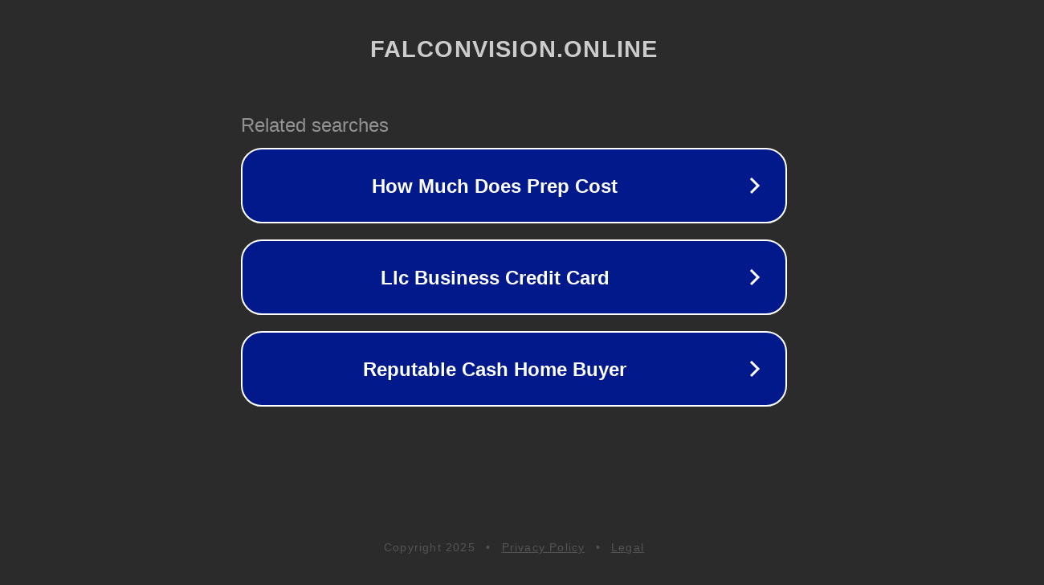

--- FILE ---
content_type: text/html; charset=utf-8
request_url: https://falconvision.online/section-6/article-554543.html
body_size: 1098
content:
<!doctype html>
<html data-adblockkey="MFwwDQYJKoZIhvcNAQEBBQADSwAwSAJBANDrp2lz7AOmADaN8tA50LsWcjLFyQFcb/P2Txc58oYOeILb3vBw7J6f4pamkAQVSQuqYsKx3YzdUHCvbVZvFUsCAwEAAQ==_nCdKk2lRpoLGRcKpqsH7TiHXv9hOPXITGDJJpheAX8zbfiOC5RlTB/VpWOfcwBoqI0IZ6XkOg+Nw4yw+jLyVzA==" lang="en" style="background: #2B2B2B;">
<head>
    <meta charset="utf-8">
    <meta name="viewport" content="width=device-width, initial-scale=1">
    <link rel="icon" href="[data-uri]">
    <link rel="preconnect" href="https://www.google.com" crossorigin>
</head>
<body>
<div id="target" style="opacity: 0"></div>
<script>window.park = "[base64]";</script>
<script src="/bpDDudmIY.js"></script>
</body>
</html>
